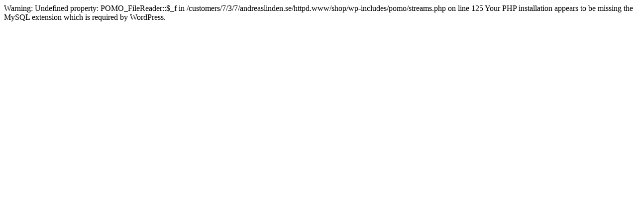

--- FILE ---
content_type: text/html; charset=UTF-8
request_url: http://shop.andreaslinden.se/shop/oakley-radarlock-path-tour-de-france-special-edition-polarized/
body_size: 227
content:

Warning: Undefined property: POMO_FileReader::$_f in /customers/7/3/7/andreaslinden.se/httpd.www/shop/wp-includes/pomo/streams.php on line 125
Your PHP installation appears to be missing the MySQL extension which is required by WordPress.